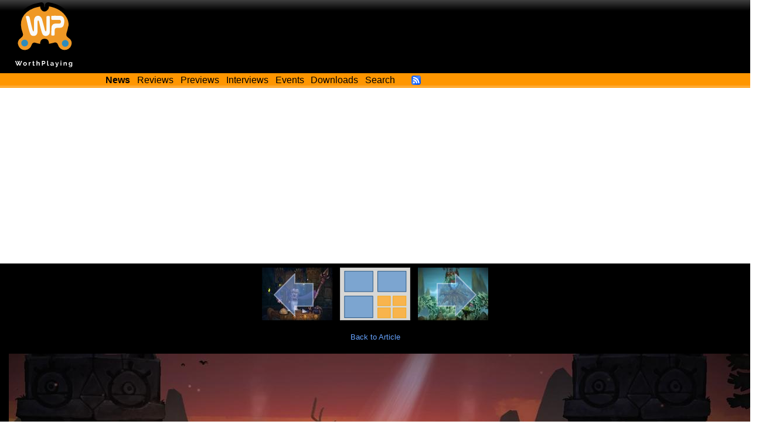

--- FILE ---
content_type: text/html; charset=utf-8
request_url: https://worthplaying.com/article/2016/1/11/reviews/98077-pc-review-zombie-vikings/images/379860/
body_size: 2330
content:
<!DOCTYPE html PUBLIC "-//W3C//DTD XHTML 1.0 Transitional//EN" "http://www.w3.org/TR/xhtml1/DTD/xhtml1-transitional.dtd">
<html xmlns="http://www.w3.org/1999/xhtml" xml:lang="en" lang="en">
<head>
    <!-- Google tag (gtag.js) -->
    <script async src="https://www.googletagmanager.com/gtag/js?id=G-NH9PCJSN9P"></script> <script>
        window.dataLayer = window.dataLayer || [];
        function gtag(){dataLayer.push(arguments);} gtag('js', new Date());
        gtag('config', 'G-NH9PCJSN9P');
    </script>

    <meta http-equiv="Content-Type" content="text/html; charset=utf-8" />
    <title>Worthplaying | PC Review - &#39;Zombie Vikings&#39;</title>

    
    <meta name="description" content="WorthPlaying provides the latest video game news, reviews, previews, screenshots, trailers, interviews, and features about Microsoft Xbox One, Xbox Series X, Sony PlayStation 4 (PS4), PlayStation 5 (PS5), Nintendo Switch, and PC." />
    

    <link rel="shortcut icon" href="/favicon.ico" type="image/x-icon" />
    <link rel="alternate" type="application/rss+xml" title="Worthplaying RSS" href="http://rss.worthplaying.com/worthplaying/" />

    <link rel="stylesheet" type="text/css" media="screen" href="/css/main.css" />

    <script type="text/javascript" src="/js/mootools-1.2.5-core.js"></script>
    <script type="text/javascript" src="/js/swfobject.js"></script>
    <script type="text/javascript" src="/js/main.js"></script>

    <script data-ad-client="ca-pub-7190132360350557" async src="https://pagead2.googlesyndication.com/pagead/js/adsbygoogle.js"></script>

    
    
    
</head>
<body>
<div id="bodywrap">

<div id="header">
    <div class="middle">
        <img id="logo" alt="WorthPlaying Logo" src="/images/logo.svg" />

        <div id="top_banner"><div><iframe allowtransparency="true" align="center" scrolling="no" frameborder="0" src="/google_ad_top.html" name="topad" width="728" height="90" style="width:728px;height:90px;"></iframe></div></div>
    </div>

    <div class="bottom">
        <div class="menu">
            <a href="/news/"><strong>News</strong></a>
            <a href="/news/reviews/">Reviews</a>
            <a href="/news/previews/">Previews</a>
            <a href="/news/interviews/">Interviews</a>
            <a href="/event/">Events</a>
            <a href="http://www.worthdownloading.com">Downloads</a>
            <a href="/search/">Search</a>
            <a id="rsslink" href="http://rss.worthplaying.com/worthplaying/" rel="alternate" type="application/rss+xml"><img alt="Subscribe to RSS" src="/images/16x16-rss-feed.png"/></a>
        </div>
    </div>
</div>






<div id="viewimage"><div id="imagenav"><div class="prev"><a href="/article/2016/1/11/reviews/98077-pc-review-zombie-vikings/images/397878/"><img title="Previous Image" src="/wpimages/z/o/zombievikings/thumbs/397878.jpg" /><img class="arrow" src="/images/arrow_left.png" /></a></div><div class="center"><a href="/article/2016/1/11/reviews/98077-pc-review-zombie-vikings/images/"><img title="Back to image gallery" src="/images/gallery_contents.jpg" /></a></div><div class="next"><a href="/article/2016/1/11/reviews/98077-pc-review-zombie-vikings/images/379859/"><img title="Next Image" src="/wpimages/z/o/zombievikings/thumbs/379859.jpg" /><img class="arrow" src="/images/arrow_right.png" /></a></div></div><br class="clear" /><div><a href="/article/2016/1/11/reviews/98077-pc-review-zombie-vikings/">Back to Article</a></div><br /><div class="img"><a href="/article/2016/1/11/reviews/98077-pc-review-zombie-vikings/images/379859/"><img src="/wpimages/z/o/zombievikings/379860.jpg" width="1280" height="720" /></a></div></div>


<div class="clear"></div>
<div id="footer">




<div class="wrap"><div class="innerwrap">

<ul class="left">
    <li><h2>Quick Links</h2></li>
    <li><a href="/news/">News</a></li>
    <li><a href="/archive/current/">Archives</a></li>
    <li><a href="/reviewer/">Reviewers</a></li>
</ul>

<ul class="center">
    <li><h2>Latest Articles</h2></li>
    

<li><a href="/article/2026/1/16/news/148730-black-desert-is-celebrating-its-10th-anniversary-with-an-eventparty-in-los-angeles/">&#39;Black Desert&#39; Is Celebrating Its 10th Anniversary With An...</a></li>

<li><a href="/article/2026/1/16/news/148729-underground-garage-leaving-steam-early-access-later-this-month-details-v10-launch-content/">&#39;Underground Garage&#39; Leaving Steam Early Access Later This...</a></li>

<li><a href="/article/2026/1/16/news/148728-planet-of-lana-ii-children-of-the-leaf-shows-off-stealth-and-puzzles-in-10-minutes-of-gameplay-screens-trailer/">&#39;Planet Of Lana II: Children Of The Leaf&#39; Shows Off Stealth...</a></li>

<li><a href="/article/2026/1/16/news/148727-friday-january-16-2026-shipping-announcements/">Friday, January 16, 2026 Shipping Announcements</a></li>

<li><a href="/article/2026/1/16/news/148726-foxhole-airborne-update-finally-coming-in-february-screens-trailer/">&#39;Foxhole&#39; Airborne Update Finally Coming In February -...</a></li>


</ul>

<ul class="right">
    <li><h2>Everything else</h2></li>
    <li><a href="/about/">About</a></li>
    <li><a href="/recruiting/">Join Us!</a></li>
    <li><a href="/privacy/">Privacy Policy</a></li>
    <li>&copy;2000-2026 Worthplaying</li>
</ul>

<br class="clear" />
</div></div>

<script src="//www.google-analytics.com/urchin.js" type="text/javascript"></script> 
<script type="text/javascript"> 
_uacct = "UA-1421496-1"; 
urchinTracker(); 
</script>


</div>

</div>
</body>
</html>


--- FILE ---
content_type: text/html; charset=utf-8
request_url: https://www.google.com/recaptcha/api2/aframe
body_size: 265
content:
<!DOCTYPE HTML><html><head><meta http-equiv="content-type" content="text/html; charset=UTF-8"></head><body><script nonce="tROScMcxRbrMTh6OdqqVgw">/** Anti-fraud and anti-abuse applications only. See google.com/recaptcha */ try{var clients={'sodar':'https://pagead2.googlesyndication.com/pagead/sodar?'};window.addEventListener("message",function(a){try{if(a.source===window.parent){var b=JSON.parse(a.data);var c=clients[b['id']];if(c){var d=document.createElement('img');d.src=c+b['params']+'&rc='+(localStorage.getItem("rc::a")?sessionStorage.getItem("rc::b"):"");window.document.body.appendChild(d);sessionStorage.setItem("rc::e",parseInt(sessionStorage.getItem("rc::e")||0)+1);localStorage.setItem("rc::h",'1768734721332');}}}catch(b){}});window.parent.postMessage("_grecaptcha_ready", "*");}catch(b){}</script></body></html>

--- FILE ---
content_type: text/html; charset=utf-8
request_url: https://www.google.com/recaptcha/api2/aframe
body_size: -275
content:
<!DOCTYPE HTML><html><head><meta http-equiv="content-type" content="text/html; charset=UTF-8"></head><body><script nonce="svtY-UdDhgmhzrS7Ts-2ug">/** Anti-fraud and anti-abuse applications only. See google.com/recaptcha */ try{var clients={'sodar':'https://pagead2.googlesyndication.com/pagead/sodar?'};window.addEventListener("message",function(a){try{if(a.source===window.parent){var b=JSON.parse(a.data);var c=clients[b['id']];if(c){var d=document.createElement('img');d.src=c+b['params']+'&rc='+(localStorage.getItem("rc::a")?sessionStorage.getItem("rc::b"):"");window.document.body.appendChild(d);sessionStorage.setItem("rc::e",parseInt(sessionStorage.getItem("rc::e")||0)+1);localStorage.setItem("rc::h",'1768734721332');}}}catch(b){}});window.parent.postMessage("_grecaptcha_ready", "*");}catch(b){}</script></body></html>